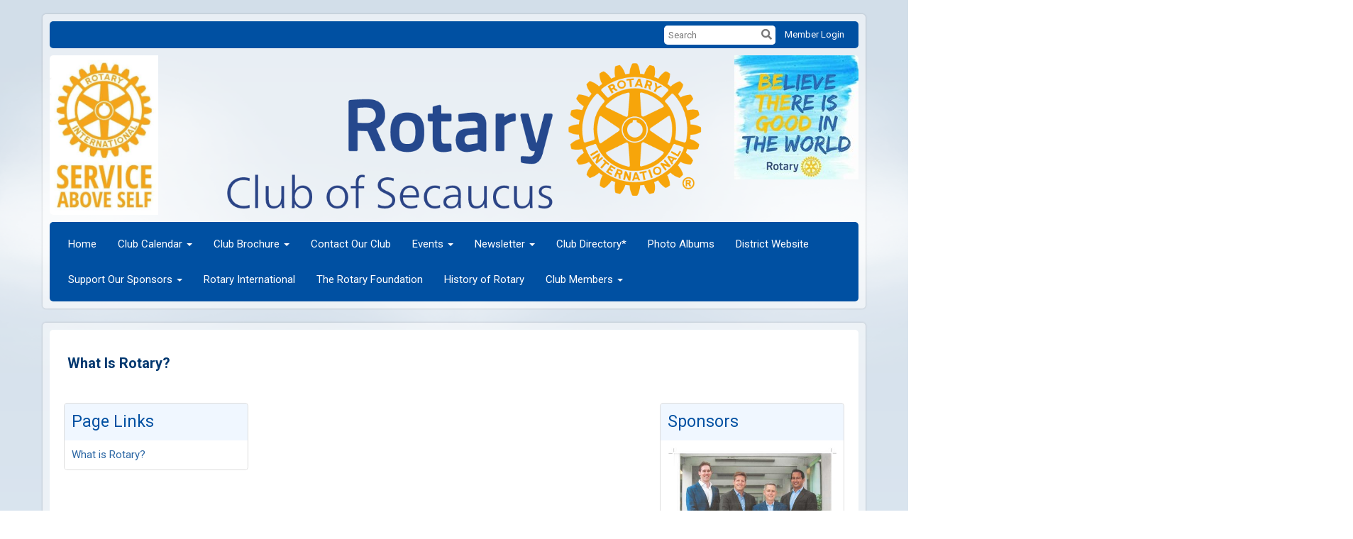

--- FILE ---
content_type: text/html
request_url: https://secaucusrotary.org/Stories/https-www.youtube.com-watch-v-z8clzhzvxea
body_size: 13291
content:

<!DOCTYPE html>
<html xmlns="http://www.w3.org/1999/xhtml" lang="en-us">
<head>
    <title>
     What Is Rotary?  | Rotary Club of Secaucus
</title>
<meta property="og:title" content="&#xA0;What Is Rotary?  " />   
<meta property="og:site_name" content="Rotary Club of Secaucus" /> 
<meta property="og:description" content="&#xA0;&#xA0;&#xA0;&#xA0;&#xA0;&#xA0;&#xA0;&#xA0;&#xA0;&#xA0;&#xA0;&#xA0;&#xA0;&#xA0;&#xA0;&#xA0;&#xA0;   &#xA0;      &#xA0;&#xA0;&#xA0;&#xA0;&#xA0;&#xA0;&#xA0;&#xA0;&#xA0;&#xA0;&#xA0;&#xA0;&#xA0;&#xA0;&#xA0;&#xA0;&#xA0;&#xA0;&#xA0;&#xA0;&#xA0;&#xA0;&#xA0;&#xA0;&#xA0;&#xA0;&#xA0;&#xA0;&#xA0;&#xA0;&#xA0;&#xA0;&#xA0;&#xA0;&#xA0;&#xA0;&#xA0;&#xA0;&#xA0;&#xA0;&#xA0;&#xA0;&#xA0;&#xA0;&#xA0;&#xA0;&#xA0;&#xA0;&#xA0;&#xA0;&#xA0;&#xA0;&#xA0;&#xA0;&#xA0;&#xA0;&#xA0;&#xA0;&#xA0;&#xA0;&#xA0;&#xA0;&#xA0;&#xA0;&#xA0;&#xA0;&#xA0;&#xA0;&#xA0;&#xA0;&#xA0;&#xA0;&#xA0;&#xA0; &#xA0;    " />   
<meta property="og:type" content="Article" />  
<meta property="og:url" content="https://secaucusrotary.org/Stories/https-www.youtube.com-watch-v-z8clzhzvxea" />     
<meta property="fb:admins" content="100002096685709" /> 

        <meta property="og:image:secure_url" content="https://clubrunner.blob.core.windows.net/00000003507/ClubLogo/clublogo.png" />
        <meta property="og:image" content="https://clubrunner.blob.core.windows.net/00000003507/ClubLogo/clublogo.png" />
        <meta property="og:image:width" content="544" />
        <meta property="og:image:height" content="564" />
<base href="https://secaucusrotary.org/" id="baseHref" />
<link rel="canonical" href="https://secaucusrotary.org/stories/https-www.youtube.com-watch-v-z8clzhzvxea" >
<meta charset="UTF-8">
<meta name="viewport" content="width=device-width, initial-scale=1">

<link href="https://globalassets.clubrunner.ca" rel="preconnect">
<link href="https://fonts.gstatic.com" rel="preconnect" crossorigin>
<link href="https://connect.facebook.net" rel="preconnect" crossorigin>
<link rel="shortcut icon" href='https://globalassets.clubrunner.ca/css/gen/images/CR/favicon/favicon.ico' />
<link rel="apple-touch-icon" sizes="57x57" href='https://clubrunner.blob.core.windows.net/00000000000/macIcon.png' />
<link rel="apple-touch-icon" sizes="114x114" href='https://clubrunner.blob.core.windows.net/00000000000/macIcon.png' />
<link rel="apple-touch-icon" sizes="72x72" href='https://clubrunner.blob.core.windows.net/00000000000/macIcon.png' />
<link rel="apple-touch-icon" sizes="144x144" href='https://clubrunner.blob.core.windows.net/00000000000/macIcon.png' />
        <script type="text/plain" data-category="functionality" src="https://globalassets.clubrunner.ca/scripts/sharethis/button/custom-version.js?_=639046946764157493"></script>
<meta name="keywords" content="Secaucus Rotary,Rotary Club of Secaucus,Rotary Secaucus">

    <script type="text/javascript" src="https://globalassets.clubrunner.ca/scripts/ajax/libs/jquery/3.5.1/jquery-3.5.1.min.js?_=639046946764157493"></script>
    <script type="text/javascript" src="https://globalassets.clubrunner.ca/scripts/jquery-migrate/jquery-migrate-3.3.2.min.js?_=639046946764157493"></script>
    <script type="text/javascript" src="https://globalassets.clubrunner.ca/scripts/maskedinput/1.4.1/jquery.maskedinput.min.js?_=639046946764157493"></script>
    <script type="text/javascript" src="https://globalassets.clubrunner.ca/scripts/ajax/libs/jqueryui/1.12.1/jquery-ui.min.js?_=639046946764157493"></script>
    <script type="text/javascript" src="https://globalassets.clubrunner.ca/scripts/ajax/jquery.validate/1.13.1/jquery.validate.min.js?_=639046946764157493"></script>
<script type="text/javascript" src="https://globalassets.clubrunner.ca/scripts/ajax/mvc/4.0/jquery.validate.unobtrusive.min.js?_=639046946764157493"></script>
<script type="text/javascript" src="https://globalassets.clubrunner.ca/scripts/ie7json.min.js?_=639046946764157493" defer></script>
<script type="text/javascript" src="https://globalassets.clubrunner.ca/scripts/lazyload/lazyimage.min.js?_=639046946764157493" async></script>
<script type="text/javascript" src="https://globalassets.clubrunner.ca/scripts/ajax/libs/jquery.imagesloaded/4.1.2/imagesloaded.pkgd.min.js?_=639046946764157493"></script>
<link type="text/css" rel="stylesheet" href="https://globalassets.clubrunner.ca/scripts/fontawesome/latest/all.min.css?_=639046946764157493" media="print" onload="this.media='all'" />
    <script type="text/javascript" src='https://globalassets.clubrunner.ca/scripts/jquery.comment/jquery-comments.min.js?_=639046946764157493' defer></script>
    <script type="text/javascript" src='https://globalassets.clubrunner.ca/scripts/jquery.comment/jquery.textcomplete.min.js?_=639046946764157493' defer></script>
    <script type="text/javascript" src='https://globalassets.clubrunner.ca/scripts/momentjs/moment.min.js?_=639046946764157493' defer></script>
    <script type="text/javascript" src='https://globalassets.clubrunner.ca/scripts/jquery.comment/jquery-comments-cust.min.js?_=639046946764157493' defer></script>
    <script type="text/javascript" src='https://globalassets.clubrunner.ca/scripts/jquery.like/jquery-likes.min.js?_=639046946764157493' defer></script>
<link type="text/css" rel="stylesheet" href="https://globalassets.clubrunner.ca/css/jquery/ui/1.12.1/themes/smoothness/jquery-ui.min.css?_=639046946764157493" media="print" onload="this.media='all'" />
     <link type="text/css" rel="stylesheet" href="https://globalassets.clubrunner.ca/templates/Classic-V4/Clouds/S1-Azure.dev.min.css?_=639046946764157493" />
    <link type="text/css" rel="stylesheet" href="https://globalassets.clubrunner.ca/templates/Classic-V4/Clouds/Clouds-media.min.css?_=639046946764157493" media="print" onload="this.media='all'" />
        <link type="text/css" rel="stylesheet" href="https://clubrunner.blob.core.windows.net/00000003507/en-us/css/calendar-titles-bold.css" />
    <script type="text/javascript" src="https://globalassets.clubrunner.ca/scripts/bootstrap/3.4.1/bootstrap.min.js?_=639046946764157493"></script>
<script type="text/javascript" src="https://globalassets.clubrunner.ca/scripts/bootstrap/custom/message.tooltip.progress.min.js?_=639046946764157493" async></script>
    <script type="text/javascript" src="https://globalassets.clubrunner.ca/scripts/forms/forms.v2.min.js?_=639046946764157493" defer></script>
<script type="text/javascript" src="https://globalassets.clubrunner.ca/scripts/navbar/navbar.all.min.js?_=639046946764157493" async></script>
<script type="text/javascript" src="https://globalassets.clubrunner.ca/scripts/back.top.min.js?_=639046946764157493" defer></script>

     <script charset="utf-8" src="https://cdn.iframe.ly/embed.js?key=a28323fa94041abe8f6ae06645b5c3e1"></script>




    <script type="text/plain" data-category="functionality">        
        var appInsights=window.appInsights||function(a){
            function b(a){c[a]=function(){var b=arguments;c.queue.push(function(){c[a].apply(c,b)})}}var c={config:a},d=document,e=window;setTimeout(function(){var b=d.createElement("script");b.src=a.url||"https://az416426.vo.msecnd.net/scripts/a/ai.0.js",d.getElementsByTagName("script")[0].parentNode.appendChild(b)});try{c.cookie=d.cookie}catch(a){}c.queue=[];for(var f=["Event","Exception","Metric","PageView","Trace","Dependency"];f.length;)b("track"+f.pop());if(b("setAuthenticatedUserContext"),b("clearAuthenticatedUserContext"),b("startTrackEvent"),b("stopTrackEvent"),b("startTrackPage"),b("stopTrackPage"),b("flush"),!a.disableExceptionTracking){f="onerror",b("_"+f);var g=e[f];e[f]=function(a,b,d,e,h){var i=g&&g(a,b,d,e,h);return!0!==i&&c["_"+f](a,b,d,e,h),i}}return c
        }({
            instrumentationKey: "a70b77a5-af81-485f-9e2b-986a6d0efdf2"
        });

        window.appInsights=appInsights,appInsights.queue&&0===appInsights.queue.length&&appInsights.trackPageView();
    </script>







    <link rel="stylesheet" href="https://globalassets.clubrunner.ca/scripts/cookieconsent-3.0.1/dist/cookieconsent.css?_=639046946764157493">

<script type="text/javascript" src='https://globalassets.clubrunner.ca/scripts/cookieconsent-3.0.1/dist/cookieconsent.umd.js?_=639046946764157493' async></script>

<script type="text/javascript">
    function clearAllCookies() {
        var cookies = document.cookie.split("; ");
        for (var c = 0; c < cookies.length; c++) {
            var d = window.location.hostname.split(".");
            while (d.length > 0) {
                var cookieBase = encodeURIComponent(cookies[c].split(";")[0].split("=")[0]) + '=; expires=Thu, 01-Jan-1970 00:00:01 GMT; domain=' + d.join('.') + ' ;path=';
                var p = location.pathname.split('/');
                document.cookie = cookieBase + '/';
                while (p.length > 0) {
                    document.cookie = cookieBase + p.join('/');
                    p.pop();
                };
                d.shift();
            }
        }
    }

    function getRootDomain() {
        const hostname = window.location.hostname;

        // Split the hostname into parts
        const parts = hostname.split('.').reverse();

        // If the hostname has at least two parts (e.g., "sub.example.com"),
        // return the top-level domain and the second-level domain
        if (parts.length >= 2) {
            let domain = parts[1] + '.' + parts[0]; // "example.com"

            // Handle cases with country code top-level domains (e.g., "example.co.uk")
            if (parts.length > 2 && parts[0].length === 2 && parts[1].length === 2) {
                domain = parts[2] + '.' + parts[1] + '.' + parts[0]; // "example.co.uk"
            }

            return domain;
        }

        // If the hostname doesn't have multiple parts, return it as is (e.g., "localhost")
        return hostname;
    }




            window.addEventListener("load", function () {
                // Check if the 'cc_cookie' exists
                if (!document.cookie.split(';').some((item) => item.trim().startsWith('cc_cookie'))) {
                    // Clear all cookies if 'cc_cookie' is not found
                    clearAllCookies();
                }


                CookieConsent.run({
                    guiOptions: {
                        consentModal: {
                            layout: 'box wide',
                            position: 'bottom left',
                            flipButtons: true,
                        }
                    },

                    cookie: {
                        name: 'cc_cookie',
                        domain: 'secaucusrotary.org' != '' ? 'secaucusrotary.org' : getRootDomain(),
                        path: '/',
                    },

                    onFirstConsent: onFirstConsent,
                    onConsent: onConsent,
                    onChange: onConsentChange,

                    revision: 0, // increment this number to force showing the consent modal again

                    categories: {
                        necessary: {
                            enabled: true,  // this category is enabled by default
                            readOnly: true  // this category cannot be disabled
                        },
                        functionality: {
                            enabled: false,    //To be in compliance we need to let the pre ticked off for non necessary cookies.
                            readOnly: false,
                            autoClear: {
                                cookies: [
                                    {
                                        name: 'ai_session',   // string: exact cookie name
                                    },
                                    {
                                        name: 'ai_session',   // string: exact cookie name
                                        domain: 'clubrunner.ca'
                                    },
                                    {
                                        name: 'ai_session',   // string: exact cookie name
                                        domain: 'membernova.com'
                                    },
                                    {
                                        name: 'ai_user',   // string: exact cookie name
                                    },
                                    {
                                        name: 'ai_user',   // string: exact cookie name
                                        domain: 'clubrunner.ca'
                                    },
                                    {
                                        name: 'ai_user',   // string: exact cookie name
                                        domain: 'membernova.com'
                                    },                                    
                                    {
                                        name: /^__unam/,   // regex: match all cookies starting with '_unam'                                        
                                    },
                                    {
                                        name: /^__unam/,   // regex: match all cookies starting with '_unam'
                                        domain: 'clubrunner.ca'
                                    },
                                    {
                                        name: /^__unam/,   // regex: match all cookies starting with '_unam'
                                        domain: 'membernova.com'
                                    },
                                ]
                            },
                        },
                        analytics: {
                            enabled: false,    //To be in compliance we need to let the pre ticked off for non necessary cookies.
                            //AutoClear just clear the cookies when user change the preferences, it doesnt control it automatically
                            autoClear: {
                                cookies: [
                                    // clear analytics cookies from top-level domain
                                    {
                                        name: /^_ga/,   // regex: match all cookies starting with '_ga'
                                        domain: 'clubrunner.ca'
                                    },
                                    {
                                        name: '_gid',   // string: exact cookie name
                                        domain: 'clubrunner.ca'
                                    },
                                    {
                                        name: /^_ga/,   // regex: match all cookies starting with '_ga'
                                        domain: 'membernova.com'
                                    },
                                    {
                                        name: '_gid',   // string: exact cookie name
                                        domain: 'membernova.com'
                                    },
                                    // clear analytics cookies from current subdomain
                                    {
                                        name: /^_ga/,   // regex: match all cookies starting with '_ga'                                        
                                    },
                                    {
                                        name: '_gid',   // string: exact cookie name                                        
                                    },
                                ]
                            },                           
                        },
                        advertising: {
                            enabled: false, //To be in compliance we need to let the pre ticked off for non necessary cookies.
                            readOnly: false
                        }
                    },

                    language: {
                        default: 'en',
                        translations: {
                            en: {
                                consentModal: {
                                    title: 'We Use Cookies',
                                    description: "We use cookies to improve your browsing experience, secure our platform, and analyze our traffic. For more information about what cookies we use and how, please review our <a href='http://secaucusrotary.org/cookie-policy'>Cookie Policy</a>. <br> {{revisionMessage}}",
                                    revisionMessage: 'We have updated our cookie policy. Please review the changes before continuing.', //This message will be shown when the revision is increased and the modal is displayed again
                                    acceptAllBtn: 'Accept All',
                                    acceptNecessaryBtn: 'Reject All',
                                    showPreferencesBtn: 'Manage Preferences',
                                    footer: `
                                        <a href='http://secaucusrotary.org/privacy-policy'>Privacy Statement</a>
                                        <a href='http://secaucusrotary.org/cookie-policy'>Cookie Policy</a>
                                    `
                                },
                                preferencesModal: {
                                    title: 'Manage Cookie Preferences',                                    
                                    acceptAllBtn: 'Accept All',
                                    acceptNecessaryBtn: 'Reject All',
                                    savePreferencesBtn: 'Save Preferences',
                                    closeIconLabel: 'Close',
                                    sections: [
                                        {
                                            title: 'Cookie Usage',
                                            description: 'We use cookies to optimize your experience, personalize content, and gather data to improve performance.'
                                        },
                                        {
                                            title: 'Strictly Necessary Cookies',
                                            description: 'These cookies are essential for the proper functioning of the website and cannot be disabled.',                                            
                                            linkedCategory: 'necessary'
                                        },
                                        {
                                            title: 'Functionality Cookies',
                                            description: 'These cookies collect information to enable enhanced functionality and personalization on our website. Without them, some or all services may not function properly. All of the data is anonymized and cannot be used to identify you.',
                                            linkedCategory: 'functionality'
                                        },
                                        {
                                            title: 'Performance &amp; Analytics Cookies',
                                            description: 'These cookies collect information about how you use our website so that we may improve the performance and track engagement. All of the data is anonymized and cannot be used to identify you.',
                                            linkedCategory: 'analytics'
                                        },
                                        {
                                            title: 'Advertisement Cookies',
                                            description: 'These cookies are used to provide visitors with customized advertisements based on the pages you visited previously and to analyze the effectiveness of the ad campaigns.',
                                            linkedCategory: 'advertising'
                                        },
                                        {
                                            title: 'Understanding Your Cookie Preferences',
                                            description: "If you have questions about your options or you need more information, please visit our <a href='http://secaucusrotary.org/cookie-policy'>Cookie Policy</a>."
                                        }
                                    ]
                                }
                            }
                        }
                    }
                });

            });

            function onFirstConsent() {                
                updateGtmGaConsent();
                updateUserConsent();
            }

            function onConsentChange() {                
                updateGtmGaConsent();
                updateUserConsent();
            }

            function onConsent() {
                //Attention this function is triggered every page load, if you want to get the consent when the user accept or revoked the cookies you have to use onConsentChange                
            }

            function updateGtmGaConsent() {               
                //TODO: Implement the logic to update the google tag manager consent

                //This was a test but it's not working 
                // let preferences = {
                //     analytics_storage: "denied",
                //     ad_storage: "denied",
                //     ad_user_data: "denied",
                //     ad_personalization: "denied"
                // };


                // CookieConsent.getUserPreferences().acceptedCategories.forEach(category => {
                //     if (category === 'analytics') {
                //         preferences.analytics_storage = "granted";
                //     }
                //     if (category === 'advertising') {
                //         preferences.ad_storage = "granted";
                //         preferences.ad_user_data = "granted";
                //         preferences.ad_personalization = "granted";
                //     }
                // });

                // if (preferences) {
                //     setTimeout(function () {
                        
                //         window.dataLayer = window.dataLayer || [];

                //         function gtag() {
                //             window.dataLayer.push(arguments);
                //         }

                //         gtag("consent", "update", preferences);

                //         console.log("gtag sent!");

                //         setTimeout(function () {
                //             window.location.reload();
                //         }, 1000);

                //     }, 1000);                 
                // }
            }

            function updateUserConsent(cookieConsent) {
                // Retrieve all the fields
                const cookie = CookieConsent.getCookie();
                const preferences = CookieConsent.getUserPreferences();

                // Prepare the content
                const userConsent = {
                    consentId: cookie.consentId,
                    revision: cookie.revision,
                    acceptType: preferences.acceptType,
                    acceptedCategories: preferences.acceptedCategories,
                    rejectedCategories: preferences.rejectedCategories
                };

                // Send the data to backend                
                fetch('/3507/cookie-policy/log', {
                    method: 'POST',
                    headers: {
                        'Content-Type': 'application/json'
                    },
                    body: JSON.stringify(userConsent)
                });

            }
        </script>

    
    
</head>

<body id="bodyContent">

    

    
<div id="fb-root"></div>

    <script>
              document.addEventListener('DOMContentLoaded', function () 
              {
                  document.querySelectorAll('fb\\:like, .fb-like, .fb_iframe_widget').forEach(el => el.style.display = 'none');
              });
    </script>
    <script type="text/plain" data-category="functionality">
        (function (d, s, id) {
        var js, fjs = d.getElementsByTagName(s)[0];
        if (d.getElementById(id)) return;
        js = d.createElement(s); js.id = id;
        js.src = "https://connect.facebook.net/en_US/all.js#xfbml=1";
        fjs.parentNode.insertBefore(js, fjs);
        } (document, 'script', 'facebook-jssdk'));
    </script>
    

    <div class="main-body-wrapper default custom-what-is-rotary">
            <header class="main-header-wrapper">
                

	<div class="login-band">
	    <div class="container">
	        <div class="loginbar">
	            

        	    <div class="login-area">
	                
    <div class="input-group search-bar">
        <span class="input-group-addon">
            <a onclick="doSearch()"><i class="fas fa-search"></i></a>
        </span>
        <input id="searchString" type="search" class="field-control search-string" placeholder="Search" aria-label="search">
        
    </div><!-- /input-group -->

<div class='loginArea2'>
    <div class="loginArea3">

            <span class="logout-link">
                <a href="https://portal.clubrunner.ca/3507/User/Login?OriginalUrl=C/T2lppDAN2/UhnlstrJ27KfrA1XgdG31xfSlg9+bfEQd379eSPIld4cdD4Va2xHzj3JaY90yd7ICGMwJS9ZPPzXx8j/LdxAapXPhV2k/mHFc3eB6s9bDTC5Fggqn05y">Member Login</a>
            </span>
    </div>
</div>

<script type="text/javascript">

    $(function () {
        $("#searchString").keyup(function (event) {
            if (event.keyCode == 13) {
                doSearch();
            }
        });
    });


    function doSearch() {
        var searchString = $("#searchString").val();

        searchString = replaceAll(searchString, ".", "-~0-");
        searchString = replaceAll(searchString, "%", "-~1-");
        searchString = replaceAll(searchString, "?", "-~2-");
        searchString = replaceAll(searchString, ":", "-~3-");
        searchString = replaceAll(searchString, "/", "-~4-");
        searchString = replaceAll(searchString, "+", "-~5-");
        searchString = replaceAll(searchString, "*", "-~6-");
        searchString = replaceAll(searchString, "&", "-~7-");
        searchString = replaceAll(searchString, "\"", "-~8-");

        searchString = encodeURIComponent(searchString);
        console.log(searchString);
        var redirectUrl = $('#baseHref').attr("href") + "Search/" + searchString;

        console.log(redirectUrl);

        window.location.href = redirectUrl;
    }

    //	function replaceAll(str, find, replace) {
    //	    return str.replace(new RegExp(find, 'g'), replace);
    //	}

    function replaceAll(str, search, replacement) {
        return str.split(search).join(replacement);
    };

    // Search focus
    $('#searchString').on('focus', function () {
        $('.input-group-addon').addClass('focus');
        $(this).addClass('active');
    });

    $('#searchString').on('focusout', function () {
        $('.input-group-addon').removeClass('focus');
    });
</script>

        	    </div>
	        </div>
	    </div>
	</div>

<div id="TraceInfo">
    
</div>                
                    
                        <div id="bannerContainer" class="bannerArea">
                            
<style>
    .banner-content {
        height: 225px;
    }
    .banner-logo {
        max-height: 225px;
    }

    .bannerArea .banner-content {
        height: calc(225px * 0.5);
    }
    .bannerArea .banner-content .banner-text .banner-text-size {
        width: calc(100% / 0.5);
        -webkit-transform: scale(0.5);
        -moz-transform: scale(0.5);
        -ms-transform: scale(0.5);
        -o-transform: scale(0.5);
        transform: scale(0.5);
        -webkit-transform-origin: 0 0;
        -moz-transform-origin: 0 0;
        -ms-transform-origin: 0 0;
        transform-origin: 0 0;
    }
    .bannerArea .banner-logo {
        max-height: 112.5px;
    }
    @media (min-width: 769px) {
        .bannerArea .banner-content {
            height: calc(225px * 0.8);
        }
        .bannerArea .banner-content .banner-text .banner-text-size {
            width: calc(100% / 0.8);
            -webkit-transform: scale(0.8);
            -moz-transform: scale(0.8);
            -ms-transform: scale(0.8);
            -o-transform: scale(0.8);
            transform: scale(0.8);
        }
        .bannerArea .banner-logo {
            max-height: 180px;
        }
    }
    @media (min-width: 992px) {
        .bannerArea .banner-content {
            height: calc(225px * 0.95);
        }
        .bannerArea .banner-content .banner-text .banner-text-size {
            width: calc(100% / 0.95);
            -webkit-transform: scale(0.95);
            -moz-transform: scale(0.95);
            -ms-transform: scale(0.95);
            -o-transform: scale(0.95);
            transform: scale(0.95);
        }
        .bannerArea .banner-logo {
            max-height: 213.75px;
        }
    }
    @media (min-width: 1200px) {
        .bannerArea .banner-content {
            height: 225px;
        }
        .bannerArea .banner-content .banner-text .banner-text-size {
            width: 100%;
            -webkit-transform: scale(1);
            -moz-transform: scale(1);
            -ms-transform: scale(1);
            -o-transform: scale(1);
            transform: scale(1);
        }
        .bannerArea .banner-logo {
            max-height: 225px;
        }
    }
    
</style>

<div class="banner-container banner-bg" style="max-height: 225px; height: 225px;  background-image:url(&#x27;https://clubrunner.blob.core.windows.net/00000003507/Banners/BackgroundImages/SecaucusRCLogo_Revised2.png&#x27;);">
    <div class="banner-content banner-flex">
            <div id="leftLogo" class="left-logo" style="max-height: 225px;padding: 0px;">
                <div class="logo-container">  
                    <img class="banner-logo" src="https://clubrunner.blob.core.windows.net/00000003507/Images/Service-Above-Self3.jpg" alt="" />
                </div>
            </div>
        <div id="bannerText" class="banner-text">
            <div class="banner-text-size"></div>
        </div>
            <div id="rightLogo" class="right-logo" style="max-height: 225px;padding: 0px;">
                <div class="logo-container">  
                    <img class="banner-logo" src="https://clubrunner.blob.core.windows.net/00000003507/Images/Be-the-Good2.jpg" alt="" />
                </div>
            </div>
    </div>
</div>

<script>
    (function () {
        textAreaSize();
        window.onload = textAreaSize;
        window.onresize = textAreaSize;

        function textAreaSize() {
            var leftLogo = 0, rightLogo = 0, bannerText = document.getElementById("bannerText");
            if (document.getElementById("leftLogo")) {
                leftLogo = document.getElementById("leftLogo").offsetWidth;
            }
            if (document.getElementById("rightLogo")) {
                rightLogo = document.getElementById("rightLogo").offsetWidth;
            }

            bannerText.style.maxWidth = 'calc(100% - ' + (leftLogo + rightLogo) + 'px)';
        };
    })();

</script>

                        </div>
                    
                
                    
                        


<nav class="navbar navbar-default" aria-label="page navigation">
    <div class="container">
        <div class="navbar-header">
            <button type="button" class="navbar-toggle" data-toggle="collapse" data-target="#navbar" aria-expanded="false" aria-controls="navbar">
                <span class="sr-only">Toggle navigation</span>
                <span class="icon-bar"></span>
                <span class="icon-bar"></span>
                <span class="icon-bar"></span>
            </button>
        </div>
        <div class="navbar-collapse collapse" id="navbar" aria-expanded="true">
            <ul class="nav navbar-nav">
                <li class=""><a href=" " target="_self" title="Home" class="" tabindex="0">Home</a></li><li class="dropdown"><a class="dropdown-toggle" data-toggle="dropdown" title="" tabindex="0" aria-haspopup="true" aria-expanded="false">Club Calendar<b class="caret" aria-hidden="true"></b></a><ul class="dropdown-menu"><li class=""><a href="events/calendar" target="_self" title="Calendar" class="" tabindex="0">Full Calendar view</a></li><li class=""><a href="events" target="_self" title="" class="" tabindex="0">List view</a></li></ul></li><li class="dropdown"><a class="dropdown-toggle" data-toggle="dropdown" title="" tabindex="0" aria-haspopup="true" aria-expanded="false">Club Brochure<b class="caret" aria-hidden="true"></b></a><ul class="dropdown-menu"><li class=""><a href="https://clubrunner.blob.core.windows.net/00000003507/en-us/files/homepage/secaucus-club-brochure1/5_50_49_scan174940859.jpg" target="_blank" title="" class="" tabindex="0">Secaucus Club Brochure Front</a></li><li class=""><a href="https://clubrunner.blob.core.windows.net/00000003507/en-us/files/homepage/secaucus-club-brochure2/5_51_02_scan175010133.jpg" target="_blank" title="" class="" tabindex="0">Secaucus Club Brochure Back</a></li></ul></li><li class=""><a href="singleemail/contactus" target="_self" title="" class="" tabindex="0">Contact Our Club</a></li><li class="dropdown"><a class="dropdown-toggle" data-toggle="dropdown" title="" tabindex="0" aria-haspopup="true" aria-expanded="false">Events<b class="caret" aria-hidden="true"></b></a><ul class="dropdown-menu"><li class=""><a href="https://clubrunner.blob.core.windows.net/00000003507/en-us/files/homepage/christmas-party-2025/Secaucus-Rotary-Christmas-Party-flyer.jpg" target="_blank" title="" class="" tabindex="0">Christmas Party 2025</a></li><li class=""><a href="https://clubrunner.blob.core.windows.net/00000003507/en-us/files/homepage/outback-social/Evening-Meeting-at-Outback.jpg" target="_blank" title="" class="" tabindex="0">Outback Social</a></li><li class=""><a href="https://clubrunner.blob.core.windows.net/00000003507/en-us/files/homepage/dinner-dance-celebrating-diane-rich/Diane-Rich-Gala.jpg" target="_blank" title="" class="" tabindex="0">Dinner Dance celebrating Diane Rich</a></li><li class=""><a href="https://clubrunner.blob.core.windows.net/00000003507/en-us/files/homepage/music-mends-minds-drum-circle/Music-Mends-Minds-event---October-26-2023-.jpg" target="_blank" title="" class="" tabindex="0">Music Mends Minds Drum Circle Oct 26</a></li><li class=""><a href="https://clubrunner.blob.core.windows.net/00000003507/en-us/files/homepage/italian-heritage-month/Rotary-Italian-Social-fundraiser---2023.jpg" target="_blank" title="" class="" tabindex="0">Italian Heritage Month Oct 17</a></li><li class=""><a href="https://clubrunner.blob.core.windows.net/00000003507/en-us/files/homepage/foundation-seminar-2022/Foundation-Seminar-Sept-2022a.jpg" target="_blank" title="" class="" tabindex="0">Foundation Seminar 2022</a></li><li class=""><a href="https://clubrunner.blob.core.windows.net/00000003507/en-us/files/homepage/mfac-veterans-event-flyer/MFAC-Veterans-Event.jpg" target="_blank" title="" class="" tabindex="0">MFAC Honor Our Veterans Event</a></li><li class=""><a href="https://clubrunner.blob.core.windows.net/00000003507/en-us/files/homepage/holiday-party-2021/Holiday-Dinner-Party-Flyer-FINAL-.jpg" target="_blank" title="" class="" tabindex="0">Holiday Party December 10th</a></li><li class=""><a href="https://clubrunner.blob.core.windows.net/00000003507/en-us/files/homepage/mfac-fundraiser/Flyer.jpg" target="_blank" title="" class="" tabindex="0">MFAC Fundraiser December 1st</a></li><li class=""><a href="https://clubrunner.blob.core.windows.net/00000003507/en-us/files/homepage/foundation-seminar-oct-16/Foundation-Seminar-Flyer-Oct-2021r.jpg" target="_blank" title="" class="" tabindex="0">Rotary Foundation Seminar October 16</a></li><li class=""><a href="https://clubrunner.blob.core.windows.net/00000003507/en-us/files/homepage/james-bond-flyer/James-Bond-flyer.jpg" target="_blank" title="" class="" tabindex="0">An Evening with James Bond 007 October 16</a></li><li class=""><a href="https://clubrunner.blob.core.windows.net/00000003507/en-us/files/homepage/columus-day-social/Italian-Heritage-Event-Flyer.jpg" target="_blank" title="" class="" tabindex="0">Columbus Day Social October 12th</a></li><li class=""><a href="https://clubrunner.blob.core.windows.net/00000003507/en-us/files/homepage/poker-tournament/Poker-Tournament-Flyer-2021.jpg" target="_blank" title="" class="" tabindex="0">Secaucus Rotary Club Poker Tournament Sept 25</a></li><li class=""><a href="https://clubrunner.blob.core.windows.net/00000003507/en-us/files/homepage/wtc-2001-august-photo/WTC-2001-August.jpg" target="_blank" title="" class="" tabindex="0">9/11 NEVER FORGET</a></li><li class=""><a href="https://clubrunner.blob.core.windows.net/00000003507/en-us/files/homepage/911-poem-by-rick-saltarelli/Brothers-in-the-Sky.jpg" target="_blank" title="" class="" tabindex="0">9/11 Poem by Rick Saltarelli</a></li></ul></li><li class="dropdown"><a class="dropdown-toggle" data-toggle="dropdown" title="News" tabindex="0" aria-haspopup="true" aria-expanded="false">Newsletter<b class="caret" aria-hidden="true"></b></a><ul class="dropdown-menu"><li class=""><a href="https://clubrunner.blob.core.windows.net/00000003507/en-us/files/homepage/july-2023/Club-Newsletter-July-2023.pdf" target="_blank" title="" class="" tabindex="0">July 2023</a></li><li class=""><a href="https://clubrunner.blob.core.windows.net/00000003507/en-us/files/homepage/june-2023/Club-Newsletter-June-2023.pdf" target="_blank" title="" class="" tabindex="0">June 2023</a></li><li class=""><a href="https://clubrunner.blob.core.windows.net/00000003507/en-us/files/homepage/may-2023/Club-Newsletter-May-2023.pdf" target="_blank" title="" class="" tabindex="0">May 2023</a></li><li class=""><a href="https://clubrunner.blob.core.windows.net/00000003507/en-us/files/homepage/april-2023/Club-Newsletter-April-2023.pdf" target="_blank" title="" class="" tabindex="0">April 2023</a></li><li class=""><a href="https://clubrunner.blob.core.windows.net/00000003507/en-us/files/homepage/march-2023/Club-Newsletter-March-2023.pdf" target="_blank" title="" class="" tabindex="0">March 2023</a></li><li class=""><a href="https://clubrunner.blob.core.windows.net/00000003507/en-us/files/homepage/february-2023/Club-Newsletter-February-2023.pdf" target="_blank" title="" class="" tabindex="0">February 2023</a></li></ul></li><li class=""><a href="/redirect/gotoold?resourceid=667&accountid=3507" target="_self" title="Club Directory (Members Only)" class="" tabindex="0">Club Directory*</a></li><li class=""><a href="photoalbums" target="_self" title="" class="" tabindex="0">Photo Albums</a></li><li class=""><a href="https://portal.clubrunner.ca/50049/" target="_self" title="" class="" tabindex="0">District Website</a></li><li class="dropdown"><a class="dropdown-toggle" data-toggle="dropdown" title="" tabindex="0" aria-haspopup="true" aria-expanded="false">Support Our Sponsors<b class="caret" aria-hidden="true"></b></a><ul class="dropdown-menu"><li class=""><a href="https://www.allegrosanitation.com/" target="_blank" title="" class="" tabindex="0">Allegro Sanitation</a></li><li class=""><a href="https://compspinecare.com/" target="_blank" title="" class="" tabindex="0">Comprehensive Spine Care</a></li><li class=""><a href="https://www.gselevator.com/" target="_blank" title="" class="" tabindex="0">GS Elevator</a></li><li class=""><a href="https://havenbank.com/" target="_blank" title="" class="" tabindex="0">Haven Savings Bank</a></li><li class=""><a href="https://jewelelectric.com/" target="_blank" title="" class="" tabindex="0">Jewel Electric</a></li><li class=""><a href="http://www.marrasdrugstore.com/index.html" target="_blank" title="" class="" tabindex="0">Marra's Drugstore</a></li><li class=""><a href="https://www.papastravel.com/" target="_blank" title="" class="" tabindex="0">Papa's Travel</a></li><li class=""><a href="https://www.edwardjones.com/us-en/financial-advisor/scott-whisten" target="_blank" title="" class="" tabindex="0">Edward Jones</a></li></ul></li><li class=""><a href="https://www.rotary.org/en" target="_blank" title="" class="" tabindex="0">Rotary International</a></li><li class=""><a href="https://www.rotary.org/en/about-rotary/rotary-foundation" target="_blank" title="" class="" tabindex="0">The Rotary Foundation</a></li><li class=""><a href="https://www.rotary.org/en/about-rotary/history" target="_blank" title="" class="" tabindex="0">History of Rotary</a></li><li class="dropdown"><a class="dropdown-toggle" data-toggle="dropdown" title="" tabindex="0" aria-haspopup="true" aria-expanded="false">Club Members<b class="caret" aria-hidden="true"></b></a><ul class="dropdown-menu"><li class=""><a href="https://clubrunner.blob.core.windows.net/00000003507/en-us/files/homepage/club-members-2025-2026/Current-Members-2025-2026.jpg" target="_blank" title="" class="" tabindex="0">Current Club Members 2025-2026</a></li></ul></li>
            </ul>
        </div>
    </div>
</nav>
                    
            </header>
        <main class="main-content-wrapper storydetails">
            <div class="main-content-wrapper-inner">
                


<div class="HomeContentWrapper">
    
<script type="text/javascript" src="https://globalassets.clubrunner.ca/scripts/uiblock/jquery.blockUI.min.js?_=639046946764157493" async></script>

<div style="display: none;" id="blockUiMessage">
    <div id="bulletinPublishing2"><i class="fas fa-spinner fa-spin"></i></div>
</div>

<script type="text/javascript">
    // Prevent multiple submit
    var canBlock = true;
    $(function ()
    {
        $('form').submit(function()
        {
            // Don't block UI on CkEditor5 EmbedMedia form submit.
            if (this.classList.contains('ck-media-form')) {
                return;
            }
            if (!canBlock)
            {
                return true;
            }
            else
                if ($("form").valid())
                {
                    blockUi();
                    return true;
                }
                else
                {
                    return false;
                }
        });
    });


    function blockUi()
    {
        $.blockUI(
            {
                theme: true,
                title: '',
                message: $("#blockUiMessage"),
                baseZ: 2000,
                draggable: false,
                onBlock: function() {
					$(".blockPage").addClass( "" )
				}

            });
    }

    function unBlockUi()
    {
        $.unblockUI();

    }


    function setNoBlock(){
        canBlock = false;
    }

    function setBlock() {
        canBlock = true;
    }
</script>
    <div class="content-wrapper">
        <header class="page-header contentHeaderBreadcrumb">
	        <div class="contentHeaderBreadcrumbWrap noad">
		        <div class="contentHeaderBreadcrumb2">
				        <h1 class="themeColorDark"><div><span style="font-size:20px"><strong>&nbsp;What Is Rotary?</strong></span></div></h1>
		        </div>
	        </div>
        </header>
    </div>
		<div class="ThreeColumns">
    <div class="leftColumn">
        <section class="PageWidget" style="">
    <div class="boxContainer1">
        <div class="boxContainer2">
            <div class="MainWidgetWrapper link">
                    <div class="boxHeaderContainer1 " style="">  
                        <div class="boxHeaderContainer2" style="">
                            <div class="h2 widget-title" style=""> Page Links</div>
                        </div>
                    </div>
                <div class="boxContentCon1 " style="">
                    <div style="">
                        <div class="WidgetWrapper">
                            
                
        <div class="linkItemContainer1 lastItem">
            <div class="linkItemContainer2">
                <div class="linkItemContainer3">
                        <a style="" href="https://www.youtube.com/watch?v=RmKY_YcxsH0" target="_blank">What is Rotary?</a>   
                </div>
            </div>
        </div>                      

                        </div>
                    </div>
                </div>
            </div>
        </div>
    </div>
</section>
    </div>
    <div class="middleColumn">
        <section class="PageWidget">
    <div class="boxContainer1NoFrameNoBorder">
        <div class="storyWrappingContent panel-container">
            <div class="storyWrappingContent2">
                <article class="list-item">
                    <div class="list-text-meta">


                    </div>
                    <div class="list-block">
                        <div class="list-text"><div><div><div><div class="CKeditorTemplates"><table align="center" border="0" cellpadding="0" cellspacing="0" class="cktemplate cktemplate-singleimage" style="height:375px; width:1537px"><tbody><tr><td class="cktemplate-header" dir="ltr">&nbsp;&nbsp;&nbsp;&nbsp;&nbsp;&nbsp;&nbsp;&nbsp;&nbsp;&nbsp;&nbsp;&nbsp;&nbsp;&nbsp;&nbsp;&nbsp;&nbsp;</td></tr><tr><td><div class="embededContent oembed-provider- oembed-provider-youtube" data-align="center" data-oembed="https://www.youtube.com/watch?v=Z8clZHZVXeA" data-oembed_provider="youtube" data-resizetype="noresize" style="text-align: center;"><br /><iframe allowfullscreen="true" allowscriptaccess="always" frameborder="0" height="349" scrolling="no" src="//www.youtube.com/embed/Z8clZHZVXeA?wmode=transparent&amp;jqoemcache=d8PVD" width="425"></iframe></div><div>&nbsp;</div></td></tr></tbody></table></div>&nbsp;&nbsp;&nbsp;&nbsp;&nbsp;&nbsp;&nbsp;&nbsp;&nbsp;&nbsp;&nbsp;&nbsp;&nbsp;&nbsp;&nbsp;&nbsp;&nbsp;&nbsp;&nbsp;&nbsp;&nbsp;&nbsp;&nbsp;&nbsp;&nbsp;&nbsp;&nbsp;&nbsp;&nbsp;&nbsp;&nbsp;&nbsp;&nbsp;&nbsp;&nbsp;&nbsp;&nbsp;&nbsp;&nbsp;&nbsp;&nbsp;&nbsp;&nbsp;&nbsp;&nbsp;&nbsp;&nbsp;&nbsp;&nbsp;&nbsp;&nbsp;&nbsp;&nbsp;&nbsp;&nbsp;&nbsp;&nbsp;&nbsp;&nbsp;&nbsp;&nbsp;&nbsp;&nbsp;&nbsp;&nbsp;&nbsp;&nbsp;&nbsp;&nbsp;&nbsp;&nbsp;&nbsp;&nbsp;&nbsp;</div><div>&nbsp;</div></div></div></div>
                        <div class="list-text"></div>
                    </div>
                </article>
            </div>
                <div class="SocialMedia">
                    <div class="storyFB">
                        <fb:like show_faces="true" width="350"></fb:like>
                    </div>
                    <div class="ShareThis">
                        <span class='st_facebook_large' displaytext='Facebook'></span>
                        <span class='st_twitter_large' displaytext='Tweet'></span>
                        <span class='st_linkedin_large' displaytext='LinkedIn'></span>
                        <span class='st_blogger_large' displaytext='Blogger'></span>
                        <span class='st_pinterest_large' displaytext='Pinterest'></span>
                        <span class='st_email_large' displaytext='Email'></span>
                    </div>
                </div>


        </div>
    </div>

    <script>
        var postId='c520f798-61d0-46f1-82eb-318f0fa0a21a';
        var getThemeUrl='Discussion/DisplayByTheme';
        var getCurrentUserUrl='Discussion/GetCurrentUser';
        var isClosed=false;
        var isEnable=false;
        $(function () {
            //Comments initialization
            commentInit={
                enableComment:isEnable,
                postId:postId,
                isClosed:isClosed,
                getUsersUrl:'Discussion/GetUsers?PostId=c520f798-61d0-46f1-82eb-318f0fa0a21a',
                getCommentsUrl:'Discussion/GetComments?PostId=c520f798-61d0-46f1-82eb-318f0fa0a21a&CurrentUserId=',
                getThemeUrl:getThemeUrl,
                getCurrentUserUrl:getCurrentUserUrl,
                postCommentUrl:'Discussion/AddComment',
                putCommentUrl:'Discussion/PutComment',
                deleteCommentUrl:'Discussion/DeleteComment',
                upvoteCommentUrl:'Discussion/UpvoteComment',
                deleteUpvoteCommentUrl: 'Discussion/DeleteVoteComment',
                profilePicturePlaceholderUrl:'https://globalassets.azureedge.net/gen/images/DefaultMember.PNG?_=637909830275965077',
            };
            checkDevice();

            //Likes
            likeOptions={
                postId:postId,
                currentUserVoted:false,
                isEnable:isEnable,
                isClosed:isClosed,
                getThemeUrl:getThemeUrl,
                getCurrentUserUrl:getCurrentUserUrl,
                getPostLikeNumberUrl:'Discussion/GetPostLikeNumber?PostId=c520f798-61d0-46f1-82eb-318f0fa0a21a',
                handleLikeDiscussionPostUrl: 'Discussion/HandleLikeDiscussionPost',
            };
            initLikes();
        });

    </script>
</section>
    </div>
    <div class="rightColumn">
        <section class="PageWidget" style="">
    <div class="boxContainer1">
        <div class="boxContainer2">
            <div class="MainWidgetWrapper allSponsors">
                    <div class="boxHeaderContainer1 " style="">  
                        <div class="boxHeaderContainer2" style="">
                            <div class="h2 widget-title" style=""> Sponsors</div>
                        </div>
                    </div>
                <div class="boxContentCon1 " style="">
                    <div style="">
                        <div class="WidgetWrapper">
                            

<script type="text/javascript">

    if (!window.mixSponsors) {
        window.mixSponsors = function (sponsorContainer) {
            var randomSponsors = [];
            var sponsors = $(sponsorContainer).find(".sponsorWrapper").toArray(); //.remove().toArray();
            for (var sponsorIndex = 0; sponsorIndex < sponsors.length; sponsorIndex++) {
                if ($(sponsors[sponsorIndex]).hasClass("random")) {
                    randomSponsors.push(sponsors[sponsorIndex]);
                    $(sponsors[sponsorIndex]).remove();
                }
            }

            for (var i = randomSponsors.length - 1; i >= 1; i--) {
                var j = Math.floor(Math.random() * (i + 1));
                var bi = randomSponsors[i];
                var bj = randomSponsors[j];
                randomSponsors[i] = bj;
                randomSponsors[j] = bi;
            }
            $(sponsorContainer).append(randomSponsors);
            $(sponsorContainer).show();
        }
    }

    $(function () {
        if (!window.executedAllSponsors) {
            window.executedAllSponsors = true;
            var sponsorContainers = $(".HomePageSponsors").toArray();
            for (var i = 0; i < sponsorContainers.length; i++) {
                mixSponsors(sponsorContainers[i]);
            }
        }
    });

</script>


    <div class="HomePageSponsors" style="display: none;">
            <div class="sponsorWrapper allSponsorsItemContainer1 firstItem">
                <div class="allSponsorsItemContainer2">
                    <div class="allSponsorsItemContainer3">
                                <div class="flex-img-center">
                                    <a class="sponsor-item" href="Sponsor/Click?SponsorId=f84b439b-e5e3-42d6-a45a-c5abf89685e1&SponsorUrl=https://compspinecare.com/" target="_blank" style="background: none;">
                                        <span class="lazy-container">
                                            <img class="lazy-img" src="https://clubrunner.blob.core.windows.net/00000003507/tiny/SponsorAd/f84b439b-e5e3-42d6-a45a-c5abf89685e1/CSC-Top-Docs2.jpg" data-src=https://clubrunner.blob.core.windows.net/00000003507/SponsorAd/f84b439b-e5e3-42d6-a45a-c5abf89685e1/CSC-Top-Docs2.jpg loading="lazy" width="437" height="500" alt="CSC Top Docs" />
                                        </span>
                                    </a>
                                </div>
                    </div>
                </div>
            </div>
            <div class="sponsorWrapper allSponsorsItemaltContainer1">
                <div class="allSponsorsItemaltContainer2">
                    <div class="allSponsorsItemaltContainer3">
                                <div class="flex-img-center">
                                    <a class="sponsor-item" href="Sponsor/Click?SponsorId=ef0bfc2c-4f85-4839-8eea-c7de0218bbe6&SponsorUrl=https://www.allegrosanitation.com/" target="_blank" style="background: none;">
                                        <span class="lazy-container">
                                            <img class="lazy-img" src="https://clubrunner.blob.core.windows.net/00000003507/tiny/SponsorAd/ef0bfc2c-4f85-4839-8eea-c7de0218bbe6/Screenshot--181-.png" data-src=https://clubrunner.blob.core.windows.net/00000003507/SponsorAd/ef0bfc2c-4f85-4839-8eea-c7de0218bbe6/Screenshot--181-.png loading="lazy" width="500" height="283" alt="Allegro Sanitation" />
                                        </span>
                                    </a>
                                </div>
                    </div>
                </div>
            </div>
            <div class="sponsorWrapper allSponsorsItemContainer1">
                <div class="allSponsorsItemContainer2">
                    <div class="allSponsorsItemContainer3">
                                <div class="flex-img-center">
                                    <a class="sponsor-item" href="Sponsor/Click?SponsorId=ba190fc8-aa4e-4e6f-8992-d7b6d18292e5&SponsorUrl=http://www.papastravel.com" target="_blank" style="background: none;">
                                        <span class="lazy-container">
                                            <img class="lazy-img" src="https://clubrunner.blob.core.windows.net/00000003507/tiny/SponsorAd/ba190fc8-aa4e-4e6f-8992-d7b6d18292e5/Papas-Travel-Ad_20230319-155940.jpg" data-src=https://clubrunner.blob.core.windows.net/00000003507/SponsorAd/ba190fc8-aa4e-4e6f-8992-d7b6d18292e5/Papas-Travel-Ad_20230319-155940.jpg loading="lazy" width="500" height="242" alt="Papa&#x27;s Travel Store" />
                                        </span>
                                    </a>
                                </div>
                    </div>
                </div>
            </div>
            <div class="sponsorWrapper allSponsorsItemaltContainer1">
                <div class="allSponsorsItemaltContainer2">
                    <div class="allSponsorsItemaltContainer3">
                                <div class="flex-img-center">
                                    <a class="sponsor-item" href="Sponsor/Click?SponsorId=568f2bf7-7ee4-48f6-bd80-fb8c4a5d66bc&SponsorUrl=https://www.gselevator.com/" target="_blank" style="background: none;">
                                        <span class="lazy-container">
                                            <img class="lazy-img" src="https://clubrunner.blob.core.windows.net/00000003507/tiny/SponsorAd/568f2bf7-7ee4-48f6-bd80-fb8c4a5d66bc/Screenshot--180-.png" data-src=https://clubrunner.blob.core.windows.net/00000003507/SponsorAd/568f2bf7-7ee4-48f6-bd80-fb8c4a5d66bc/Screenshot--180-.png loading="lazy" width="499" height="243" alt="GS Elevator" />
                                        </span>
                                    </a>
                                </div>
                    </div>
                </div>
            </div>
            <div class="sponsorWrapper allSponsorsItemContainer1">
                <div class="allSponsorsItemContainer2">
                    <div class="allSponsorsItemContainer3">
                                <div class="flex-img-center">
                                    <a class="sponsor-item" href="Sponsor/Click?SponsorId=1df2d76d-c24d-40fa-8cee-5e3b6c393ca2&SponsorUrl=https://jewelelectric.com/" target="_blank" style="background: none;">
                                        <span class="lazy-container">
                                            <img class="lazy-img" src="https://clubrunner.blob.core.windows.net/00000003507/SponsorAd/1df2d76d-c24d-40fa-8cee-5e3b6c393ca2/Jewel-Electric-Adjusted-Ad-copy.jpg"  loading="lazy" width="378" height="499" alt="Jewel Electric" />
                                        </span>
                                    </a>
                                </div>
                    </div>
                </div>
            </div>
            <div class="sponsorWrapper allSponsorsItemaltContainer1">
                <div class="allSponsorsItemaltContainer2">
                    <div class="allSponsorsItemaltContainer3">
                                <div class="flex-img-center">
                                    <a class="sponsor-item" href="Sponsor/Click?SponsorId=27d755dd-d8fb-49a2-aeed-d9ef0efb8f1a&SponsorUrl=http://www.marrasdrugstore.com/index.html" target="_blank" style="background: none;">
                                        <span class="lazy-container">
                                            <img class="lazy-img" src="https://clubrunner.blob.core.windows.net/00000003507/tiny/SponsorAd/27d755dd-d8fb-49a2-aeed-d9ef0efb8f1a/Marra-drug-store-100_orig.jpg" data-src=https://clubrunner.blob.core.windows.net/00000003507/SponsorAd/27d755dd-d8fb-49a2-aeed-d9ef0efb8f1a/Marra-drug-store-100_orig.jpg loading="lazy" width="500" height="334" alt="Marra Drugs" />
                                        </span>
                                    </a>
                                </div>
                    </div>
                </div>
            </div>
            <div class="sponsorWrapper allSponsorsItemContainer1">
                <div class="allSponsorsItemContainer2">
                    <div class="allSponsorsItemContainer3">
                                <div class="flex-img-center">
                                    <a class="sponsor-item" href="Sponsor/Click?SponsorId=ae558539-bbd1-4c47-a9cd-9f8bdbe191d3&SponsorUrl=http://www.havensavingsbank.com" target="_blank" style="background: none;">
                                        <span class="lazy-container">
                                            <img class="lazy-img" src="https://clubrunner.blob.core.windows.net/00000003507/SponsorAd/ae558539-bbd1-4c47-a9cd-9f8bdbe191d3/387_Journal-Ad-8x10.5-color_2015-1.jpg"  loading="lazy" width="386" height="500" alt="Haven Savings Bank" />
                                        </span>
                                    </a>
                                </div>
                    </div>
                </div>
            </div>
            <div class="sponsorWrapper allSponsorsItemaltContainer1 lastItem">
                <div class="allSponsorsItemaltContainer2">
                    <div class="allSponsorsItemaltContainer3">
                                <div class="flex-img-center">
                                    <a class="sponsor-item" href="Sponsor/Click?SponsorId=a7b62895-3ab6-4571-a530-0656ba407ac9&SponsorUrl=https://www.edwardjones.com/us-en/financial-advisor/scott-whisten" target="_blank" style="background: none;">
                                        <span class="lazy-container">
                                            <img class="lazy-img" src="https://clubrunner.blob.core.windows.net/00000003507/tiny/SponsorAd/a7b62895-3ab6-4571-a530-0656ba407ac9/Edward-Jones-Scott-Whisten.png" data-src=https://clubrunner.blob.core.windows.net/00000003507/SponsorAd/a7b62895-3ab6-4571-a530-0656ba407ac9/Edward-Jones-Scott-Whisten.png loading="lazy" width="500" height="270" alt="Edward Jones" />
                                        </span>
                                    </a>
                                </div>
                    </div>
                </div>
            </div>
    </div>

                        </div>
                    </div>
                </div>
            </div>
        </div>
    </div>
</section>
    </div>
</div>
<div style="clear: both; height: 1px;"></div>

</div>



                
            </div>


        </main>

            <footer class="footer-band">
                <div class="footer-inner">                    
                        
                            
                                <div id="footerContainer1">
    <div class="footerDecoration">
    </div>
    <div id="footerContainer2">
        <div id="footerContainer3">
            <div id="footerContainer4"><div class="WebsiteFooter footer-list-display S1-Azure Clouds">
	<div class="container">
		<div class="website-footer">
			<div><div class="CKeditorTemplates"><h2><span><strong>Rotary Club of Secaucus</strong></span></h2><p><img height="133" src="https://clubrunner.blob.core.windows.net/00000003507/Images/2025-26-PM2526-BC-SOCIAL-ROTARY-AZURE-1080x1080-EN-US.png" style="float:left; margin-right:15px" width="150" /><span style="font-size:16px"><span style="font-family:times new roman,times,serif">Rotary International's theme for 2025-2026 is <strong>"Unite for Good"</strong>, and The Rotary Club of Secaucus is proud to be part of the 1.4 million Rotarians in over 46,000 clubs in 200 countries worldwide who make a difference every day in the lives of children, adults, and those in need in our communities and across the globe. Rotary club members are volunteers who work locally, regionally, and internationally to combat hunger, promote peace, fight disease, provide clean water, sanitation and hygiene, save mothers and children, support education, grow local economies, and protect the environment under the motto <strong>"Service Above Self"</strong>. You can be a part of that by joining your local Rotary club.</span></span></p><div class="CKeditorTemplates"><h2>&nbsp;</h2><table class="ThreePhotoDescription" style="width:100%"><colgroup><col style="width: 15%" /><col style="width: 85%" /></colgroup><tbody><tr><td><img height="190" src="https://clubrunner.blob.core.windows.net/00000003507/Images/End-Polio3.jpg" width="308" /></td><td style="padding-right:5px"><div><font face="Times New Roman" size="3">Rotary's involvement in polio eradication began in 1979 with a five-year commitment to provide and help deliver polio vaccine to six million children of the Philippines. Following similar commitments in other countries, in the early 80's Rotary started planning for </font><font face="Times New Roman" size="3">the most ambitious program in its history — to immunize all of the world's children against polio, and in 1985 PolioPlus was born. </font><span><span style="font-size:16px"><span style="font-family:times new roman,times,serif">Since then, Rotary’s dedication to the global eradication of polio has remained constant. This year, 2025, marks the 40th anniversary of PolioPlus and four decades of progress and challenges the program has faced. But through the efforts of Rotary, over 99 percent of the world’s population lives in regions certified polio-free. </span></span></span></div><div>&nbsp;</div><div><span><span style="font-size:16px"><span style="font-family:times new roman,times,serif">The goal of eradication is closer than ever.</span></span></span></div></td></tr><tr><td>&nbsp;</td><td style="padding-right:5px;">&nbsp;</td></tr><tr><td>&nbsp;</td><td style="padding-right:5px;">&nbsp;</td></tr></tbody></table></div></div></div>
		</div>
	</div>
</div>
				


<div class="system-footer">
    <div class="container">
        <a id="editContentLink" href="#" target="_blank" style="display: none;" class="edit-page" title="Edit this page">
            <div class="edit-page-block pulse-icon pulse-once">
                <span class="sr-only">Edit this page</span>
                <i class="fas fa-pencil-alt" aria-hidden="true"></i>
            </div>
        </a>
        <div id="rights">
            <div id="rights2">
                Powered by <a href="http://www.clubrunner.ca">ClubRunner</a> &copy; 2002&ndash;2026&nbsp; All rights reserved.
                <br />
                <a href='privacy-policy'>Privacy Statement</a>

                        | <a href='cookie-policy'>Cookie Policy</a>
                                    | <a target="_blank" href="https://www.clubrunnersupport.com">Online Help</a> | <a target="_blank" href="https://links.myclubrunner.com/system-requirements">System Requirements</a>                
            </div>
        </div>
    </div>
</div>





                <div id="TraceInfoFooter">
                    
                </div>
            </div>
        </div>
    </div>
</div>

                            
                    

                </div>
            </footer>
            <div id="backToTopContainer"></div>
        <script type="text/javascript" async>

            // $(window).load(function () {
            //     var contentSize = function () {
            //         var $windowHeight = $('.main-content-wrapper').height();
            //         $('.HomeContentWrapper').css("min-height", $windowHeight);
            //     };
            //     contentSize();
            //     $(window).resize(contentSize);
            // });

            $(window).on('load scroll resize', function () {
                if (typeof showBackTopBtn === 'function') {
                    showBackTopBtn();
                }
            });

            $(function () {
                $('.focusItem').focus();

                $.ajaxSetup({
                    // Disable caching of AJAX responses
                    cache: false
                });

                // Setup edit link
            });
        </script>
    </div>


            <script>
                document.querySelectorAll( 'oembed[url]' ).forEach( element => 
                {
                    //console.log('processing element ' + element);
                    iframely.load( element, element.attributes.url.value );
                } );
            </script>
        
    <span style="display: none" app-type="appservice" app-name="crportal" branch="refs/heads/production" revision="ca10a6a6771e46eac6bfa5249e5e1a43e6a0b854" revision-date="22 Jan 2026 18:37"></span>
</body>
</html>

--- FILE ---
content_type: text/css
request_url: https://clubrunner.blob.core.windows.net/00000003507/en-us/css/calendar-titles-bold.css
body_size: 34
content:
.fc-title {
font-weight: bold;
}